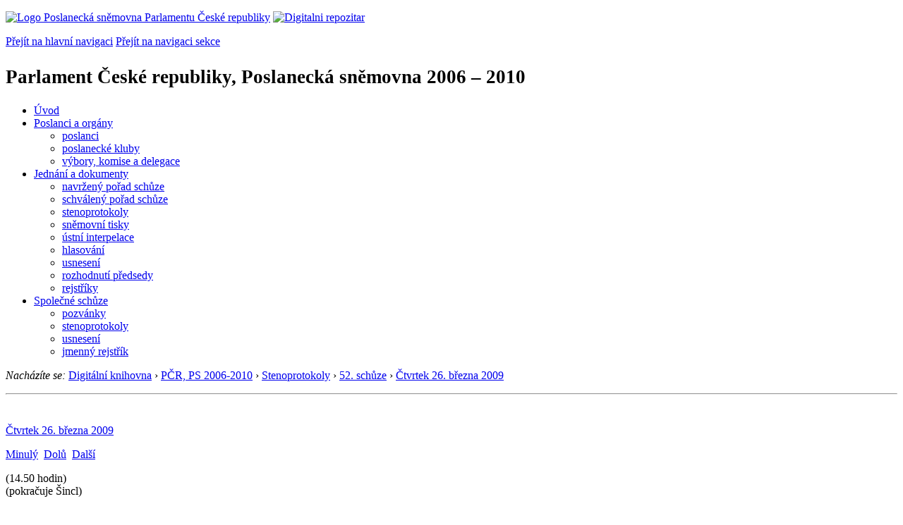

--- FILE ---
content_type: text/html; charset=windows-1250
request_url: https://public.psp.cz/eknih/2006ps/stenprot/052schuz/s052169.htm
body_size: 7585
content:
<!DOCTYPE HTML><!--[if lt IE 7]> <html class="ie6 ie no-js" lang="cs"> <![endif]--><!--[if IE 7]>    <html class="ie7 ie no-js" lang="cs"> <![endif]--><!--[if IE 8]>    <html class="ie8 ie no-js" lang="cs"> <![endif]--><!--[if gt IE 8]><!--><html class="no-js" lang="cs"><!--<![endif]-->
<head>
<meta http-equiv="Content-type" content="text/html; charset=windows-1250">
<title>PČR, PS 2006-2010, 52. schůze, část 169 (26. 3. 2009)</title>
<link rel="stylesheet" type="text/css" href="/css2/gs/main.css" media="screen,projection">
<link rel="stylesheet" type="text/css" href="/css2/gs/main.print.css" media="print">
<link rel="stylesheet" type="text/css" href="/css2/gs/main.repozitar.css" media="screen,projection">
<!-- Scripts -->
<script src="/css2/gs/mootools-core-1.4.3-nc.js"></script>
<script src="/css2/gs/mootools-more-1.4.0.1-nc.js"></script>

<!-- Widgets -->
<script src="/css2/gs/cerabox/cerabox.js"></script>
<link rel="stylesheet" type="text/css" href="/css2/gs/cerabox/style/cerabox.css">
<!--/ Widgets -->

<script src="/css2/gs/main.js"></script>
<!--/ Scripts -->
</head>

<body>

<!-- Header -->
<div id="header">
    <div class="inner">
        <div class="part-content">
            <p id="logo"><a href="/sqw/hp.sqw"><img src="/css2/gi/logo-poslanecka-snemovna-parlamentu-cr.png" width="307" height="108" alt="Logo Poslanecká sněmovna Parlamentu České republiky"></a>
            <a href="/sqw/hp.sqw?k=82" class="department-logo"><img src="/css2/gi/digitalni-repozitar-text.png" width="197" height="64" alt="Digitalni repozitar"></a></p>
            <p class="no-screen"> <a href="#menu">Přejít na hlavní navigaci</a> <a href="#left-column">Přejít na navigaci sekce</a> </p>
            <!-- Department Menu -->
            <div id="department-menu">
                <h1 class="department-title"><span><small>Parlament České republiky, Poslanecká sněmovna</small><small> 2006 &ndash; 2010</small></span></h1>
                <div class="menu-wrapper">
                    <ul>
                        <li id="dm1"><a href="/eknih/2006ps/index.htm">Úvod</a></li><li id="dm2" class="submenu"><a href="/sqw/hp.sqw?k=182&o=5">Poslanci a orgány</a><ul><li><a href="/sqw/hp.sqw?k=192&o=5">poslanci</a></li><li><a href="/sqw/organy2.sqw?k=1&o=5">poslanecké kluby</a></li><li><a href="/sqw/organy.sqw?o=5">výbory, komise a delegace</a></li></ul></li><li id="dm3" class="current submenu"><a href="/sqw/hp.sqw?k=183&o=5">Jednání a dokumenty</a><ul><li><a href="/sqw/ischuze.sqw?o=5&pozvanka=1">navržený pořad schůze</a></li><li><a href="/sqw/ischuze.sqw?o=5">schválený pořad schůze</a></li><li><a href="/eknih/2006ps/stenprot/index.htm">stenoprotokoly</a></li><li><a href="/sqw/sntisk.sqw?o=5">sněmovní tisky</a></li><li><a href="/sqw/interp.sqw?o=5">ústní interpelace</a></li><li><a href="/sqw/hlasovani.sqw?o=5">hlasování</a></li><li><a href="/sqw/hp.sqw?k=99&ido=169&td=1">usnesení</a></li><li><a href="/sqw/hp.sqw?k=99&ido=169&td=14">rozhodnutí předsedy</a></li><li><a href="/eknih/2006ps/rejstrik/index.htm">rejstříky</a></li></ul></li><li id="dm4" class="submenu"><a href="/eknih/2006ps/psse/index.htm">Společné schůze</a><ul><li><a href="/eknih/2006ps/psse/pozvanky/">pozvánky</a></li><li><a href="/eknih/2006ps/psse/stenprot/index.htm">stenoprotokoly</a></li><li><a href="/eknih/2006ps/psse/usneseni/index.htm">usnesení</a></li><li><a href="/eknih/2006ps/psse/rejstrik/jmenny/index.htm">jmenný rejstřík</a></li></ul></li>
                    </ul>
                </div>
                <div class="clear"></div>
            </div>
            <!--/ Department Menu --> 

<p id="breadcrumb"><em>Nacházíte se:</em> <a href="../../../index.htm">Digitální knihovna</a> <span class="separator">&rsaquo;</span> <a href="../../../2006ps/index.htm">PČR, PS 2006-2010</a> <span class="separator">&rsaquo;</span>  <a href="../index.htm">Stenoprotokoly</a>
 <span class="separator">&rsaquo;</span> <a href="./index.htm">52. schůze</a> <span class="separator">&rsaquo;</span> <a href="52-6.html">Čtvrtek&nbsp;26.&nbsp;března&nbsp;2009</a></p>
            
        </div>
    </div>
</div>
<!--/ Header -->

<hr>
<!-- Body --><div id="body" class="wide document"><div class="part-content"><!-- Main content --><div id="main-content"><!-- sx --><a name="_h">&nbsp;</a><div class="document-nav"><p class="date"><a href="52-6.html" class="nounder">Čtvrtek&nbsp;26.&nbsp;března&nbsp;2009</a></p><p class="links no-print"><a href="s052168.htm" class="prev">Minulý</a>&nbsp;&nbsp;<a href="#_d" class="down">Dolů</a>&nbsp;&nbsp;<a href="s052170.htm" class="next">Další</a></p></div><p></p>
<!-- ex -->

(14.50 hodin)
<br>(pokračuje Šincl)<br><br>
Je klíčovou stavbou pro jeho rozvoj, přístup investorů a také je to tolik potřebné pro jeho zaměstnanost. Termín stavby jedenáctý měsíc 2008 nebyl dodržen, což občané nesou velmi nelibě. Bohužel z&nbsp;médií se občané dovídají spekulace o&nbsp;tom, že nemá být dodržen ani termín jedenáctý měsíc 2009. Dokonce se spekuluje i o&nbsp;úplném zastavení prací na zbývajícím úseku dálnice Bělotín-Hladké Životice-Bílovec. Důvodem má být údajně nedostatek financí na dostavbu dálnice D47. Na podpoře této investice se shodly všechny politické reprezentace tohoto regionu. Po velkém slavnostním zahájení jsme se všichni těšili na její brzké dokončení. </p>
<p align="justify">Vážený pane odstupující premiére, jelikož jde o&nbsp;vážný problém našeho regionu a našeho kraje, ze kterého i vy pocházíte, mám pro vás dotaz: Kdy konečně bude dokončena stavba D47, zdali hrozí nedostatek financí a jakým způsobem tuto situaci hodláte řešit: Děkuji. </p>
<p align="justify">&nbsp;</p>
<p align="justify"><b><a href="/sqw/detail.sqw?id=252" id="r1">Místopředseda PSP Lubomír Zaorálek</a></b>: Děkuji. Tím bych ukončil interpelace na premiéra, který tedy dnes vzhledem k&nbsp;tomu, že je nepřítomen, předpokládám, že se s&nbsp;nimi vypořádá podle jednacího řádu a bude na ně odpovězeno písemně. Takže prosím ještě jednou - končím interpelace na premiéra a otevírám interpelace na ministry vlády. Tady musím říci, že jsem obdržel celou řadu omluv. Můžeme se do toho pustit s&nbsp;tím, že už ten první interpelovaný ministr, Ivan Langer, ministr vnitra, je na seznamu omlouvajících se ministrů, takže i tady může poslanec Ladislav Šincl pouze přednést svou interpelaci na pana ministra ve věci působení Ministerstva vnitra na reprezentace krajů České republiky. Prosím, máte slovo. </p>
<p align="justify">&nbsp;</p>
<p align="justify"><b><a href="/sqw/detail.sqw?id=5507" id="r2">Poslanec Ladislav Šincl</a></b>: Je mi to líto, že tady nikdo není. Vážený pane nepřítomný ministře, nové krajské reprezentace, zejména hejtmani, čelí v&nbsp;posledních týdnech nezvyklé pozornosti Ministerstva vnitra a nejnověji údajně také bezpečnostních složek státu. Ministerští úředníci zjišťovali případy nesouladu postupu krajů ve věci takzvaných regulačních poplatků ve zdravotnictví se správním řádem a po nich začala policie na základě trestních oznámení zkoumat případnou trestní odpovědnost vedení krajů. Jedná se o&nbsp;velmi promyšlený tlak na nové politické reprezentace krajů. Vše začalo bezprecedentním usnesením vlády o&nbsp;tom, že bude krajům brát peníze na nejrůznější typy dotací jako odplatu za to, že se sociální demokracii podařilo v&nbsp;krátké době zavést systém darů v&nbsp;krajských zdravotnických zařízeních, kde lidé nemusejí platit, pokud to sami nechtějí. </p>
<p align="justify">Vážený nepřítomný ministře, mám tyto otázky: Můžete vyloučit, že bezpečnostní složky státu zasahují do těchto záležitostí? Za druhé - jak potrestáte své krajské zastupitele za ODS, kteří pro zrušení poplatků v&nbsp;krajích také hlasovali? </p>
<p align="justify">&nbsp;</p>
<p align="justify"><b><a href="/sqw/detail.sqw?id=252" id="r3">Místopředseda PSP Lubomír Zaorálek</a></b>: Ano, děkuji. Tolik interpelace pana poslance Šincla a nyní požádám pana poslance Jiřího Petrů. I jeho ministr je nepřítomen a omluven. Prosím, máte slovo. </p>
<p align="justify">&nbsp;</p>
<p align="justify"><b><a href="/sqw/detail.sqw?id=5487" id="r4">Poslanec Jiří Petrů</a></b>: Vážený pane předsedo, kolegyně a kolegové, obdržel jsem poměrně závažnou informaci o&nbsp;skutečnosti, že v&nbsp;některých firmách u&nbsp;nás dochází k&nbsp;zvláštní situaci. Na jedné straně dochází k&nbsp;propouštění zaměstnanců z&nbsp;důvodu špatné ekonomické situace a potřeby nutné úspory mzdových prostředků a na straně druhé tam, kde zaměstnancům z&nbsp;České republiky pracovní smlouva skončila, jsou za nějakou dobu na jejich místa využíváni pracovníci ze zahraničí s&nbsp;tím, že vykonávají tuto práci formou dohody o&nbsp;provedení práce nebo dohodou o&nbsp;pracovní činnosti. Firmy za ně nemusí platit sociální a nemocenské pojištění. U firem, kde působí odborová organizace, je sice povinnost odborovou organizaci o&nbsp;záměru propouštění informovat, ta se může obrátit i na příslušný odborový svaz, ale to je asi tak všechno. Mnohem horší pozici mají zaměstnanci ve firmách, kde odborová organizace nepůsobí, a těch je více. Rovněž možnosti úřadů práce jsou omezené, protože se o&nbsp;zaměstnávání pracovníků formou dohody o&nbsp;provedení práce nebo dohodou o&nbsp;pracovní činnosti vůbec nedozvědí. Oblast pracovněprávních předpisů, tedy kontroly nelegálního zaměstnání včetně tak zvaného švarcsystému, má v&nbsp;kompetenci Státní úřad inspekce práce. Bohužel počet inspektorů je takový, že inspektoráty provádějí pouze namátkové kontroly. </p>
<p align="justify">Chci se tedy nepřítomného pana ministra zeptat, zda ví o&nbsp;tomto problému a jak k&nbsp;němu bude Ministerstvo práce a sociálních věcí přistupovat. Dále jsem se chtěl zeptat, jestli bude i nadále pokračovat snižování počtu inspektorů Státního úřadu inspekce práce. Děkuji. </p>
<p align="justify">&nbsp;</p>
<p align="justify"><b><a href="/sqw/detail.sqw?id=252" id="r5">Místopředseda PSP Lubomír Zaorálek</a></b>: Ano, tak to byla interpelace pana poslance Petrů na ministra Nečase, která, doufám, bude tedy vyřízena do třiceti dnů písemně, tak jak ukládá jednací řád. </p>
<p align="justify">Nyní bych požádal pana poslance Jana Babora - pan poslanec Babor ale není přítomen, takže svoji interpelaci nepřednese. </p>
<p align="justify">Paní ministryně Parkanová je přítomna, nicméně pan poslanec Antonín Seďa se sice blíží ke Sněmovně, ale jak je vidět, tak tady ještě není. Vím, že byl pracovně na Národním bezpečnostním úřadě a že se snaží to stihnout, ale zřejmě se mu to nepovedlo. Možná až tu osmou interpelaci se mu podaří stihnout. Uvidíme. V&nbsp;každém případě čekat nemůžeme, takže interpelaci pana poslance Sedi vzhledem k&nbsp;jeho nepřítomnosti neuslyšíme. </p>
<p align="justify">Požádám paní poslankyni Kateřinu Konečnou - paní poslankyně Kateřina Konečná zde ovšem také není, jak vidím. Není tady, takže ty její dvě interpelace se konat nebudou. </p>
<p align="justify">Požádám pana poslance Ladislava Šincla, aby přednesl svou interpelaci na paní ministryni Danielu Filipiovou ve věci regulačních poplatků. Prosím, máte slovo. (Do sálu se dostavila poslankyně Konečná.) </p>
<p align="justify">&nbsp;</p>
<p align="justify"><b><a href="/sqw/detail.sqw?id=5507" id="r6">Poslanec Ladislav Šincl</a></b>: Děkuji, pane předsedající, já dám šanci kolegovi Seďovi, aby mohl doběhnout, eventuálně dám přednost ještě - dá se to? Že bychom se přehodili? </p>
<p align="justify">&nbsp;</p>
<p align="justify"><b><a href="/sqw/detail.sqw?id=252" id="r7">Místopředseda PSP Lubomír Zaorálek</a></b>: Možná by bylo lepší, kdyby začala paní poslankyně Kateřina Konečná, abychom respektovali pořadí, jestli ji mohu požádat - ta pátá interpelace na Martina Bursíka ve věci vyhlašování chráněných území. Jestli je schopna dýchat, tak prosím, můžete se do toho pustit. </p>
<p align="justify">&nbsp;</p>
<p align="justify"><b><a href="/sqw/detail.sqw?id=5321" id="r8">Poslankyně Kateřina Konečná</a></b>: Děkuji, pane předsedající. Vážené kolegyně a kolegové, vážený nepřítomný pane ministře, já jsem se domnívala, že i když vláda odstupuje, tak některé její kroky, které ještě pořád koná, mohou být vážným problémem pro řadu institucí a na jeden z&nbsp;nich jsem chtěla také upozornit. Přestože vím, že máte lhůtu třiceti dnů na odpověď, ráda bych vás požádala, aby odpověď, resp. váš zásah v&nbsp;této věci přišel daleko dříve. </p>
<p align="justify">Minulý týden totiž oslovila jedna z&nbsp;vedoucích pracovnic České inspekce životního prostředí oficiální mailovou korespondencí dlouhou řadu nevládních organizací v&nbsp;České republice s&nbsp;výzvou, aby jejich členové podávali podněty k&nbsp;vyhlašování vzácných druhů živočichů, různých typů chráněných území, a tak aby zajistili ochranu zvláště chráněných a vzácných druhů živočichů. Pomineme-li odborné chyby v&nbsp;obsahu této výzvy a pomineme-li i zjevné nepochopení smyslu zvláště chráněných území, přechodně chráněných ploch a registrovaných významných krajinných prvků, nemůžeme pominout skutečnost, že aktivita tohoto typu je zcela v&nbsp;rozporu se zákonnými kompetencemi České inspekce životního prostředí. Vedoucí pracovnice nejvyššího dozorového orgánů v&nbsp;oblasti životního prostředí zde odborně pochybným způsobem nabádá k&nbsp;zahlcování orgánů přírody na úrovni obcí a krajů podněty těžko odhadnutelné odborné kvality, které velmi pravděpodobně nepovedou ke zlepšení stavu ochrany přírody, ale naopak budou zcela zbytečně ubírat čas potřebný k&nbsp;řešení jiné důležité agendy těchto orgánů. </p>
<p align="justify">Vážený pane ministře, myslíte si, že podobné metodické vedení nevládních neziskových organizací je skutečně zákonem danou náplní činnosti České inspekce životního prostředí? Nemáte pocit, že zde Česká inspekce životního prostředí selhává jako odborná autorita a že zcela vybočuje ze zákonem stanoveného rámci svého poslání? Nemáte pocit, že dozorový orgán, který přestane být pro veřejnost autoritou, nemůže dále dobře plnit své zákonné poslání? A nemáte pocit, že by v&nbsp;případě dozorového orgánu měli být vybíráni vedoucí i řadoví pracovníci podle odborných kvalit, a ne podle politické příslušnosti? </p>
<p align="justify">Děkuji vám za odpověď a ještě jednou doufám, že si s&nbsp;ní, minimálně se zásahem do této věci, pospíšíte. </p>
<p align="justify">&nbsp;</p>
<p align="justify"><b><a href="/sqw/detail.sqw?id=252" id="r9">Místopředseda PSP Lubomír Zaorálek</a></b>: Děkuji vám, paní poslankyně. Daleko se nevzdalujte, rovnou bych vás požádal, abyste vzápětí přednesla i svou další interpelaci ve věci poplatků za sběr autovraků na ministra Martina Bursíka, který je na seznamu omluv. Takže prosím, paní poslankyně, jestli můžete, kdybyste rovnou pokračovala. </p>
<p align="justify">*** </p>
 <!-- sy --><a id="_d" class="nounder"><br></a>
<div class="document-nav no-print"><p class="links no-print"><a href="s052168.htm" class="prev">Minulý</a>&nbsp;&nbsp;<a href="#_h" class="up">Nahoru</a>&nbsp;&nbsp;<a href="s052170.htm" class="next">Další</a></p></div><!-- ey -->
</div><!--/ Main content --><!-- Aside --><div class="aside"><div class="block no-print"><h2 class="block-title">Související odkazy</h2><div class="block-content"><ul class="link-list"> <li><a href="./index.htm">52. schůze</a> (<a href="../../../../sqw/ischuze.sqw?o=5&s=52">pořad</a>)</li><li><a href="52-6.html">Čtvrtek&nbsp;26.&nbsp;března&nbsp;2009</a></li><li><a href="../../audio/2009/03/26/2009032614481502.mp3">Zvukový záznam</a> (MP3; 13MB)</li> </ul></div></div><div class="block no-print"><h2 class="block-title">Informace</h2><div class="block-content"><ul class="link-list"><li><a href="/sqw/hp.sqw?k=1352">O stenoprotokolech</a></li></ul></div></div>
</div><div class="clear"></div></div></div><!--/ Body --><hr>

<!-- Menu -->
<div id="menu" class="light">
    <h2 class="no-screen">Hlavní menu</h2>
    <ul>
        <li id="menu-item-0"><a href="/sqw/hp.sqw?k=82">Přehled obsahu</a></li>
        <li id="menu-item-1" class="current"><a href="/eknih/"><span>Společná česko-slovenská<br>digitální parlamentní knihovna</span></a></li>
        <li id="menu-item-2"><a href="/eknih/snemy/"><span>Digitální knihovna<br>České sněmy</span></a></li>
    </ul>
    <ul class="small">
    	<li id="menu-item-4"><a href="/sqw/hp.sqw?k=83">Informace</a></li>
        <li id="menu-item-5"><a href="/sqw/hp.sqw?k=84">Rejstříky</a></li>
        <li id="menu-item-6"><a href="/sqw/hp.sqw?k=85">Zajímavosti v repozitáři</a></li>
    </ul>
</div>
<!--/ Menu -->
<hr>

<!-- Page tools -->
<div id="tools">
    <div class="part-content">
        <div id="languages">
            <p class="current"><a href="http://public.psp.cz/en/sqw/hp.sqw?URL" class="en">English</a></p>
            <ul>
                <li><a href="" class="cs">Česky</a></li>
            </ul>
        </div>
        <form action="/sqw/srch.sqw" method="get" id="form-search">
            <fieldset><legend class="no-screen">Hledat</legend>
<!--                <input type="text" name="ww" placeholder="Vyhledat" class="input"> -->
                <span class="itxt" style="padding: 4px;vertical-align: text-top;"><a href="/sqw/srch.sqw" style="text-decoration: none;">Plnotextové vyhledávání</a></span>
                <input type="image" src="/css2/gi/button-search.png" alt="Hledat" class="submit">
            </fieldset>
        </form>
        <p id="login"><a href="/sqw/isp.sqw">Přihlásit/registrovat se do ISP</a></p>
    </div>
</div>
<!--/ Page tools -->

<hr>

<!-- Footer -->
<div id="footer">
    <div class="part-content"> 
        
        <!-- Site map -->
        <!--/ Site map -->
        
        <hr>
        
        <!-- Footer Info -->
        <div id="footer-info">
            <div class="footer-section footer-site-info">
                <ul>
                    <li class="first"><a href="/sqw/hp.sqw?k=680">Mapa webu</a></li>
                    <li><a href="/sqw/hp.sqw?k=674">Nápověda</a></li>
                    <li><a href="/sqw/hp.sqw?k=151">Odběr RSS</a></li>
                    <li><a href="/sqw/hp.sqw?k=32">Prohlášení přístupnosti</a></li>
                </ul>
                <p>Parlament České republiky, Poslanecká sněmovna, Sněmovní 4, 118 26, Praha 1 - Malá Strana</p>
            </div>
            <div class="footer-section footer-contact">
                <p><b>Telefon na spojovatelku:</b> 257 171 111</p>
                <p class="no-print"><strong><a href="/sqw/hp.sqw?k=33">Informace dle zákona 106/1999 Sb.</a></strong></p>
            </div>            
            <div class="footer-section footer-social">
                        <p><a href="/sqw/hp.sqw?k=325" class="youtube">YouTube</a></p>
                        <p><a href="/sqw/hp.sqw?k=327" class="facebook">Facebook</a></p>
                        <p><a href="/sqw/hp.sqw?k=326" class="twitter">Twitter</a></p>
                        <p><a href="/sqw/hp.sqw?k=334" class="instagram">Instagram</a></p>
            </div>
            <div class="clear"></div>
        </div>
        <!--/ Footer Info --> 
        
    </div>
</div>
<!--/ Footer -->

</body>
</html>